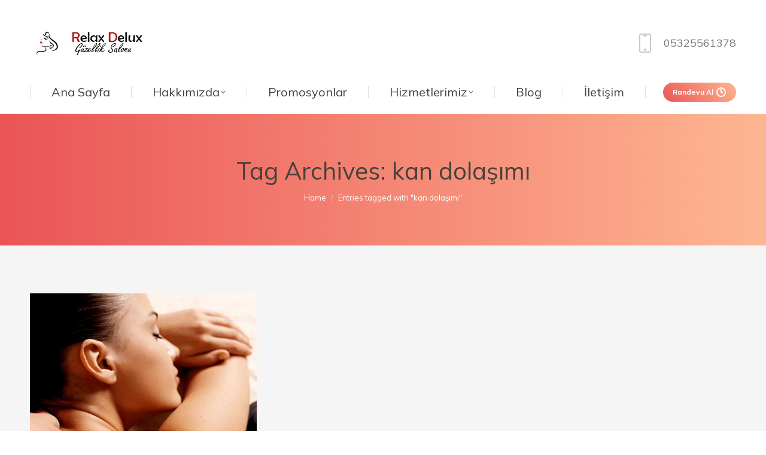

--- FILE ---
content_type: text/html; charset=UTF-8
request_url: https://relaxdeluxguzelliksalonu.com/tag/kan-dolasimi/
body_size: 16814
content:
<!DOCTYPE html>
<!--[if !(IE 6) | !(IE 7) | !(IE 8)  ]><!-->
<html lang="en-US" class="no-js">
<!--<![endif]-->
<head>
	<meta charset="UTF-8" />
				<meta name="viewport" content="width=device-width, initial-scale=1, maximum-scale=1, user-scalable=0"/>
			<meta name="theme-color" content="#ea5455"/>	<link rel="profile" href="https://gmpg.org/xfn/11" />
	<meta name='robots' content='index, follow, max-image-preview:large, max-snippet:-1, max-video-preview:-1' />

	<!-- This site is optimized with the Yoast SEO plugin v26.8 - https://yoast.com/product/yoast-seo-wordpress/ -->
	<title>kan dolaşımı arşivleri | Relax Delux Guzellik Salonu</title>
	<link rel="canonical" href="https://relaxdeluxguzelliksalonu.com/tag/kan-dolasimi/" />
	<meta property="og:locale" content="en_US" />
	<meta property="og:type" content="article" />
	<meta property="og:title" content="kan dolaşımı arşivleri | Relax Delux Guzellik Salonu" />
	<meta property="og:url" content="https://relaxdeluxguzelliksalonu.com/tag/kan-dolasimi/" />
	<meta property="og:site_name" content="Relax Delux Guzellik Salonu" />
	<meta property="og:image" content="https://relaxdeluxguzelliksalonu.com/wp-content/uploads/2023/10/gunluk-makyaj.jpg" />
	<meta property="og:image:width" content="1200" />
	<meta property="og:image:height" content="675" />
	<meta property="og:image:type" content="image/jpeg" />
	<meta name="twitter:card" content="summary_large_image" />
	<script type="application/ld+json" class="yoast-schema-graph">{"@context":"https://schema.org","@graph":[{"@type":"CollectionPage","@id":"https://relaxdeluxguzelliksalonu.com/tag/kan-dolasimi/","url":"https://relaxdeluxguzelliksalonu.com/tag/kan-dolasimi/","name":"kan dolaşımı arşivleri | Relax Delux Guzellik Salonu","isPartOf":{"@id":"https://relaxdeluxguzelliksalonu.com/#website"},"primaryImageOfPage":{"@id":"https://relaxdeluxguzelliksalonu.com/tag/kan-dolasimi/#primaryimage"},"image":{"@id":"https://relaxdeluxguzelliksalonu.com/tag/kan-dolasimi/#primaryimage"},"thumbnailUrl":"https://relaxdeluxguzelliksalonu.com/wp-content/uploads/2023/10/sirt-masaji.png","breadcrumb":{"@id":"https://relaxdeluxguzelliksalonu.com/tag/kan-dolasimi/#breadcrumb"},"inLanguage":"en-US"},{"@type":"ImageObject","inLanguage":"en-US","@id":"https://relaxdeluxguzelliksalonu.com/tag/kan-dolasimi/#primaryimage","url":"https://relaxdeluxguzelliksalonu.com/wp-content/uploads/2023/10/sirt-masaji.png","contentUrl":"https://relaxdeluxguzelliksalonu.com/wp-content/uploads/2023/10/sirt-masaji.png","width":440,"height":440},{"@type":"BreadcrumbList","@id":"https://relaxdeluxguzelliksalonu.com/tag/kan-dolasimi/#breadcrumb","itemListElement":[{"@type":"ListItem","position":1,"name":"Anasayfa","item":"https://relaxdeluxguzelliksalonu.com/"},{"@type":"ListItem","position":2,"name":"kan dolaşımı"}]},{"@type":"WebSite","@id":"https://relaxdeluxguzelliksalonu.com/#website","url":"https://relaxdeluxguzelliksalonu.com/","name":"Relax Delux Güzellik Salonu","description":"Güzellik Seninde Hakkın","publisher":{"@id":"https://relaxdeluxguzelliksalonu.com/#organization"},"potentialAction":[{"@type":"SearchAction","target":{"@type":"EntryPoint","urlTemplate":"https://relaxdeluxguzelliksalonu.com/?s={search_term_string}"},"query-input":{"@type":"PropertyValueSpecification","valueRequired":true,"valueName":"search_term_string"}}],"inLanguage":"en-US"},{"@type":"Organization","@id":"https://relaxdeluxguzelliksalonu.com/#organization","name":"Relax Delux Güzellik Salonu","url":"https://relaxdeluxguzelliksalonu.com/","logo":{"@type":"ImageObject","inLanguage":"en-US","@id":"https://relaxdeluxguzelliksalonu.com/#/schema/logo/image/","url":"https://relaxdeluxguzelliksalonu.com/wp-content/uploads/2023/10/logo-buyuk.jpg","contentUrl":"https://relaxdeluxguzelliksalonu.com/wp-content/uploads/2023/10/logo-buyuk.jpg","width":410,"height":410,"caption":"Relax Delux Güzellik Salonu"},"image":{"@id":"https://relaxdeluxguzelliksalonu.com/#/schema/logo/image/"}}]}</script>
	<!-- / Yoast SEO plugin. -->


<link rel='dns-prefetch' href='//maps.googleapis.com' />
<link rel='dns-prefetch' href='//fonts.googleapis.com' />
<link rel="alternate" type="application/rss+xml" title="Relax Delux Guzellik Salonu &raquo; Feed" href="https://relaxdeluxguzelliksalonu.com/feed/" />
<link rel="alternate" type="application/rss+xml" title="Relax Delux Guzellik Salonu &raquo; Comments Feed" href="https://relaxdeluxguzelliksalonu.com/comments/feed/" />
<link rel="alternate" type="application/rss+xml" title="Relax Delux Guzellik Salonu &raquo; kan dolaşımı Tag Feed" href="https://relaxdeluxguzelliksalonu.com/tag/kan-dolasimi/feed/" />
<style id='wp-img-auto-sizes-contain-inline-css'>
img:is([sizes=auto i],[sizes^="auto," i]){contain-intrinsic-size:3000px 1500px}
/*# sourceURL=wp-img-auto-sizes-contain-inline-css */
</style>

<style id='wp-emoji-styles-inline-css'>

	img.wp-smiley, img.emoji {
		display: inline !important;
		border: none !important;
		box-shadow: none !important;
		height: 1em !important;
		width: 1em !important;
		margin: 0 0.07em !important;
		vertical-align: -0.1em !important;
		background: none !important;
		padding: 0 !important;
	}
/*# sourceURL=wp-emoji-styles-inline-css */
</style>
<link rel='stylesheet' id='wp-block-library-css' href='https://relaxdeluxguzelliksalonu.com/wp-includes/css/dist/block-library/style.min.css?ver=6.9' media='all' />
<style id='global-styles-inline-css'>
:root{--wp--preset--aspect-ratio--square: 1;--wp--preset--aspect-ratio--4-3: 4/3;--wp--preset--aspect-ratio--3-4: 3/4;--wp--preset--aspect-ratio--3-2: 3/2;--wp--preset--aspect-ratio--2-3: 2/3;--wp--preset--aspect-ratio--16-9: 16/9;--wp--preset--aspect-ratio--9-16: 9/16;--wp--preset--color--black: #000000;--wp--preset--color--cyan-bluish-gray: #abb8c3;--wp--preset--color--white: #FFF;--wp--preset--color--pale-pink: #f78da7;--wp--preset--color--vivid-red: #cf2e2e;--wp--preset--color--luminous-vivid-orange: #ff6900;--wp--preset--color--luminous-vivid-amber: #fcb900;--wp--preset--color--light-green-cyan: #7bdcb5;--wp--preset--color--vivid-green-cyan: #00d084;--wp--preset--color--pale-cyan-blue: #8ed1fc;--wp--preset--color--vivid-cyan-blue: #0693e3;--wp--preset--color--vivid-purple: #9b51e0;--wp--preset--color--accent: #ea5455;--wp--preset--color--dark-gray: #111;--wp--preset--color--light-gray: #767676;--wp--preset--gradient--vivid-cyan-blue-to-vivid-purple: linear-gradient(135deg,rgb(6,147,227) 0%,rgb(155,81,224) 100%);--wp--preset--gradient--light-green-cyan-to-vivid-green-cyan: linear-gradient(135deg,rgb(122,220,180) 0%,rgb(0,208,130) 100%);--wp--preset--gradient--luminous-vivid-amber-to-luminous-vivid-orange: linear-gradient(135deg,rgb(252,185,0) 0%,rgb(255,105,0) 100%);--wp--preset--gradient--luminous-vivid-orange-to-vivid-red: linear-gradient(135deg,rgb(255,105,0) 0%,rgb(207,46,46) 100%);--wp--preset--gradient--very-light-gray-to-cyan-bluish-gray: linear-gradient(135deg,rgb(238,238,238) 0%,rgb(169,184,195) 100%);--wp--preset--gradient--cool-to-warm-spectrum: linear-gradient(135deg,rgb(74,234,220) 0%,rgb(151,120,209) 20%,rgb(207,42,186) 40%,rgb(238,44,130) 60%,rgb(251,105,98) 80%,rgb(254,248,76) 100%);--wp--preset--gradient--blush-light-purple: linear-gradient(135deg,rgb(255,206,236) 0%,rgb(152,150,240) 100%);--wp--preset--gradient--blush-bordeaux: linear-gradient(135deg,rgb(254,205,165) 0%,rgb(254,45,45) 50%,rgb(107,0,62) 100%);--wp--preset--gradient--luminous-dusk: linear-gradient(135deg,rgb(255,203,112) 0%,rgb(199,81,192) 50%,rgb(65,88,208) 100%);--wp--preset--gradient--pale-ocean: linear-gradient(135deg,rgb(255,245,203) 0%,rgb(182,227,212) 50%,rgb(51,167,181) 100%);--wp--preset--gradient--electric-grass: linear-gradient(135deg,rgb(202,248,128) 0%,rgb(113,206,126) 100%);--wp--preset--gradient--midnight: linear-gradient(135deg,rgb(2,3,129) 0%,rgb(40,116,252) 100%);--wp--preset--font-size--small: 13px;--wp--preset--font-size--medium: 20px;--wp--preset--font-size--large: 36px;--wp--preset--font-size--x-large: 42px;--wp--preset--spacing--20: 0.44rem;--wp--preset--spacing--30: 0.67rem;--wp--preset--spacing--40: 1rem;--wp--preset--spacing--50: 1.5rem;--wp--preset--spacing--60: 2.25rem;--wp--preset--spacing--70: 3.38rem;--wp--preset--spacing--80: 5.06rem;--wp--preset--shadow--natural: 6px 6px 9px rgba(0, 0, 0, 0.2);--wp--preset--shadow--deep: 12px 12px 50px rgba(0, 0, 0, 0.4);--wp--preset--shadow--sharp: 6px 6px 0px rgba(0, 0, 0, 0.2);--wp--preset--shadow--outlined: 6px 6px 0px -3px rgb(255, 255, 255), 6px 6px rgb(0, 0, 0);--wp--preset--shadow--crisp: 6px 6px 0px rgb(0, 0, 0);}:where(.is-layout-flex){gap: 0.5em;}:where(.is-layout-grid){gap: 0.5em;}body .is-layout-flex{display: flex;}.is-layout-flex{flex-wrap: wrap;align-items: center;}.is-layout-flex > :is(*, div){margin: 0;}body .is-layout-grid{display: grid;}.is-layout-grid > :is(*, div){margin: 0;}:where(.wp-block-columns.is-layout-flex){gap: 2em;}:where(.wp-block-columns.is-layout-grid){gap: 2em;}:where(.wp-block-post-template.is-layout-flex){gap: 1.25em;}:where(.wp-block-post-template.is-layout-grid){gap: 1.25em;}.has-black-color{color: var(--wp--preset--color--black) !important;}.has-cyan-bluish-gray-color{color: var(--wp--preset--color--cyan-bluish-gray) !important;}.has-white-color{color: var(--wp--preset--color--white) !important;}.has-pale-pink-color{color: var(--wp--preset--color--pale-pink) !important;}.has-vivid-red-color{color: var(--wp--preset--color--vivid-red) !important;}.has-luminous-vivid-orange-color{color: var(--wp--preset--color--luminous-vivid-orange) !important;}.has-luminous-vivid-amber-color{color: var(--wp--preset--color--luminous-vivid-amber) !important;}.has-light-green-cyan-color{color: var(--wp--preset--color--light-green-cyan) !important;}.has-vivid-green-cyan-color{color: var(--wp--preset--color--vivid-green-cyan) !important;}.has-pale-cyan-blue-color{color: var(--wp--preset--color--pale-cyan-blue) !important;}.has-vivid-cyan-blue-color{color: var(--wp--preset--color--vivid-cyan-blue) !important;}.has-vivid-purple-color{color: var(--wp--preset--color--vivid-purple) !important;}.has-black-background-color{background-color: var(--wp--preset--color--black) !important;}.has-cyan-bluish-gray-background-color{background-color: var(--wp--preset--color--cyan-bluish-gray) !important;}.has-white-background-color{background-color: var(--wp--preset--color--white) !important;}.has-pale-pink-background-color{background-color: var(--wp--preset--color--pale-pink) !important;}.has-vivid-red-background-color{background-color: var(--wp--preset--color--vivid-red) !important;}.has-luminous-vivid-orange-background-color{background-color: var(--wp--preset--color--luminous-vivid-orange) !important;}.has-luminous-vivid-amber-background-color{background-color: var(--wp--preset--color--luminous-vivid-amber) !important;}.has-light-green-cyan-background-color{background-color: var(--wp--preset--color--light-green-cyan) !important;}.has-vivid-green-cyan-background-color{background-color: var(--wp--preset--color--vivid-green-cyan) !important;}.has-pale-cyan-blue-background-color{background-color: var(--wp--preset--color--pale-cyan-blue) !important;}.has-vivid-cyan-blue-background-color{background-color: var(--wp--preset--color--vivid-cyan-blue) !important;}.has-vivid-purple-background-color{background-color: var(--wp--preset--color--vivid-purple) !important;}.has-black-border-color{border-color: var(--wp--preset--color--black) !important;}.has-cyan-bluish-gray-border-color{border-color: var(--wp--preset--color--cyan-bluish-gray) !important;}.has-white-border-color{border-color: var(--wp--preset--color--white) !important;}.has-pale-pink-border-color{border-color: var(--wp--preset--color--pale-pink) !important;}.has-vivid-red-border-color{border-color: var(--wp--preset--color--vivid-red) !important;}.has-luminous-vivid-orange-border-color{border-color: var(--wp--preset--color--luminous-vivid-orange) !important;}.has-luminous-vivid-amber-border-color{border-color: var(--wp--preset--color--luminous-vivid-amber) !important;}.has-light-green-cyan-border-color{border-color: var(--wp--preset--color--light-green-cyan) !important;}.has-vivid-green-cyan-border-color{border-color: var(--wp--preset--color--vivid-green-cyan) !important;}.has-pale-cyan-blue-border-color{border-color: var(--wp--preset--color--pale-cyan-blue) !important;}.has-vivid-cyan-blue-border-color{border-color: var(--wp--preset--color--vivid-cyan-blue) !important;}.has-vivid-purple-border-color{border-color: var(--wp--preset--color--vivid-purple) !important;}.has-vivid-cyan-blue-to-vivid-purple-gradient-background{background: var(--wp--preset--gradient--vivid-cyan-blue-to-vivid-purple) !important;}.has-light-green-cyan-to-vivid-green-cyan-gradient-background{background: var(--wp--preset--gradient--light-green-cyan-to-vivid-green-cyan) !important;}.has-luminous-vivid-amber-to-luminous-vivid-orange-gradient-background{background: var(--wp--preset--gradient--luminous-vivid-amber-to-luminous-vivid-orange) !important;}.has-luminous-vivid-orange-to-vivid-red-gradient-background{background: var(--wp--preset--gradient--luminous-vivid-orange-to-vivid-red) !important;}.has-very-light-gray-to-cyan-bluish-gray-gradient-background{background: var(--wp--preset--gradient--very-light-gray-to-cyan-bluish-gray) !important;}.has-cool-to-warm-spectrum-gradient-background{background: var(--wp--preset--gradient--cool-to-warm-spectrum) !important;}.has-blush-light-purple-gradient-background{background: var(--wp--preset--gradient--blush-light-purple) !important;}.has-blush-bordeaux-gradient-background{background: var(--wp--preset--gradient--blush-bordeaux) !important;}.has-luminous-dusk-gradient-background{background: var(--wp--preset--gradient--luminous-dusk) !important;}.has-pale-ocean-gradient-background{background: var(--wp--preset--gradient--pale-ocean) !important;}.has-electric-grass-gradient-background{background: var(--wp--preset--gradient--electric-grass) !important;}.has-midnight-gradient-background{background: var(--wp--preset--gradient--midnight) !important;}.has-small-font-size{font-size: var(--wp--preset--font-size--small) !important;}.has-medium-font-size{font-size: var(--wp--preset--font-size--medium) !important;}.has-large-font-size{font-size: var(--wp--preset--font-size--large) !important;}.has-x-large-font-size{font-size: var(--wp--preset--font-size--x-large) !important;}
/*# sourceURL=global-styles-inline-css */
</style>

<style id='classic-theme-styles-inline-css'>
/*! This file is auto-generated */
.wp-block-button__link{color:#fff;background-color:#32373c;border-radius:9999px;box-shadow:none;text-decoration:none;padding:calc(.667em + 2px) calc(1.333em + 2px);font-size:1.125em}.wp-block-file__button{background:#32373c;color:#fff;text-decoration:none}
/*# sourceURL=/wp-includes/css/classic-themes.min.css */
</style>
<link rel='stylesheet' id='the7-font-css' href='https://relaxdeluxguzelliksalonu.com/wp-content/themes/dt-the7/fonts/icomoon-the7-font/icomoon-the7-font.min.css?ver=14.2.0' media='all' />
<link rel='stylesheet' id='the7-awesome-fonts-css' href='https://relaxdeluxguzelliksalonu.com/wp-content/themes/dt-the7/fonts/FontAwesome/css/all.min.css?ver=14.2.0' media='all' />
<link rel='stylesheet' id='dt-web-fonts-css' href='https://fonts.googleapis.com/css?family=Mulish:400,600,700%7CRoboto:400,600,700%7COpen+Sans:400,600,700' media='all' />
<link rel='stylesheet' id='dt-main-css' href='https://relaxdeluxguzelliksalonu.com/wp-content/themes/dt-the7/css/main.min.css?ver=14.2.0' media='all' />
<style id='dt-main-inline-css'>
body #load {
  display: block;
  height: 100%;
  overflow: hidden;
  position: fixed;
  width: 100%;
  z-index: 9901;
  opacity: 1;
  visibility: visible;
  transition: all .35s ease-out;
}
.load-wrap {
  width: 100%;
  height: 100%;
  background-position: center center;
  background-repeat: no-repeat;
  text-align: center;
  display: -ms-flexbox;
  display: -ms-flex;
  display: flex;
  -ms-align-items: center;
  -ms-flex-align: center;
  align-items: center;
  -ms-flex-flow: column wrap;
  flex-flow: column wrap;
  -ms-flex-pack: center;
  -ms-justify-content: center;
  justify-content: center;
}
.load-wrap > svg {
  position: absolute;
  top: 50%;
  left: 50%;
  transform: translate(-50%,-50%);
}
#load {
  background: var(--the7-elementor-beautiful-loading-bg,transparent linear-gradient(180deg, #ea5455 0%, #feb692 100%));
  --the7-beautiful-spinner-color2: var(--the7-beautiful-spinner-color,#ffffff);
}

/*# sourceURL=dt-main-inline-css */
</style>
<link rel='stylesheet' id='the7-custom-scrollbar-css' href='https://relaxdeluxguzelliksalonu.com/wp-content/themes/dt-the7/lib/custom-scrollbar/custom-scrollbar.min.css?ver=14.2.0' media='all' />
<link rel='stylesheet' id='the7-wpbakery-css' href='https://relaxdeluxguzelliksalonu.com/wp-content/themes/dt-the7/css/wpbakery.min.css?ver=14.2.0' media='all' />
<link rel='stylesheet' id='the7-core-css' href='https://relaxdeluxguzelliksalonu.com/wp-content/plugins/dt-the7-core/assets/css/post-type.min.css?ver=2.7.12' media='all' />
<link rel='stylesheet' id='the7-css-vars-css' href='https://relaxdeluxguzelliksalonu.com/wp-content/uploads/the7-css/css-vars.css?ver=154dbab3f64b' media='all' />
<link rel='stylesheet' id='dt-custom-css' href='https://relaxdeluxguzelliksalonu.com/wp-content/uploads/the7-css/custom.css?ver=154dbab3f64b' media='all' />
<link rel='stylesheet' id='dt-media-css' href='https://relaxdeluxguzelliksalonu.com/wp-content/uploads/the7-css/media.css?ver=154dbab3f64b' media='all' />
<link rel='stylesheet' id='the7-mega-menu-css' href='https://relaxdeluxguzelliksalonu.com/wp-content/uploads/the7-css/mega-menu.css?ver=154dbab3f64b' media='all' />
<link rel='stylesheet' id='the7-elements-albums-portfolio-css' href='https://relaxdeluxguzelliksalonu.com/wp-content/uploads/the7-css/the7-elements-albums-portfolio.css?ver=154dbab3f64b' media='all' />
<link rel='stylesheet' id='the7-elements-css' href='https://relaxdeluxguzelliksalonu.com/wp-content/uploads/the7-css/post-type-dynamic.css?ver=154dbab3f64b' media='all' />
<link rel='stylesheet' id='style-css' href='https://relaxdeluxguzelliksalonu.com/wp-content/themes/dt-the7/style.css?ver=14.2.0' media='all' />
<link rel='stylesheet' id='ultimate-vc-addons-style-min-css' href='https://relaxdeluxguzelliksalonu.com/wp-content/plugins/Ultimate_VC_Addons/assets/min-css/ultimate.min.css?ver=3.21.2' media='all' />
<link rel='stylesheet' id='ultimate-vc-addons-icons-css' href='https://relaxdeluxguzelliksalonu.com/wp-content/plugins/Ultimate_VC_Addons/assets/css/icons.css?ver=3.21.2' media='all' />
<link rel='stylesheet' id='ultimate-vc-addons-vidcons-css' href='https://relaxdeluxguzelliksalonu.com/wp-content/plugins/Ultimate_VC_Addons/assets/fonts/vidcons.css?ver=3.21.2' media='all' />
<link rel='stylesheet' id='ultimate-vc-addons-selected-google-fonts-style-css' href='https://fonts.googleapis.com/css?family=Source+Sans+Pro:normal,600,700|Playfair+Display:normal,700&#038;subset=latin,vietnamese,latin-ext,cyrillic' media='all' />
<link rel='stylesheet' id='call-now-button-modern-style-css' href='https://relaxdeluxguzelliksalonu.com/wp-content/plugins/call-now-button/resources/style/modern.css?ver=1.5.5' media='all' />
<script src="https://relaxdeluxguzelliksalonu.com/wp-includes/js/jquery/jquery.min.js?ver=3.7.1" id="jquery-core-js"></script>
<script src="https://relaxdeluxguzelliksalonu.com/wp-includes/js/jquery/jquery-migrate.min.js?ver=3.4.1" id="jquery-migrate-js"></script>
<script id="dt-above-fold-js-extra">
var dtLocal = {"themeUrl":"https://relaxdeluxguzelliksalonu.com/wp-content/themes/dt-the7","passText":"To view this protected post, enter the password below:","moreButtonText":{"loading":"Loading...","loadMore":"Load more"},"postID":"2136","ajaxurl":"https://relaxdeluxguzelliksalonu.com/wp-admin/admin-ajax.php","REST":{"baseUrl":"https://relaxdeluxguzelliksalonu.com/wp-json/the7/v1","endpoints":{"sendMail":"/send-mail"}},"contactMessages":{"required":"One or more fields have an error. Please check and try again.","terms":"Please accept the privacy policy.","fillTheCaptchaError":"Please, fill the captcha."},"captchaSiteKey":"","ajaxNonce":"c89444f23e","pageData":{"type":"archive","template":"archive","layout":"masonry"},"themeSettings":{"smoothScroll":"off","lazyLoading":false,"desktopHeader":{"height":190},"ToggleCaptionEnabled":"disabled","ToggleCaption":"Navigation","floatingHeader":{"showAfter":290,"showMenu":true,"height":70,"logo":{"showLogo":false,"html":"","url":"https://relaxdeluxguzelliksalonu.com/"}},"topLine":{"floatingTopLine":{"logo":{"showLogo":false,"html":""}}},"mobileHeader":{"firstSwitchPoint":992,"secondSwitchPoint":778,"firstSwitchPointHeight":70,"secondSwitchPointHeight":70,"mobileToggleCaptionEnabled":"disabled","mobileToggleCaption":"Menu"},"stickyMobileHeaderFirstSwitch":{"logo":{"html":"\u003Cimg class=\" preload-me\" src=\"https://relaxdeluxguzelliksalonu.com/wp-content/uploads/2023/10/logo-kucuk-png.png\" srcset=\"https://relaxdeluxguzelliksalonu.com/wp-content/uploads/2023/10/logo-kucuk-png.png 204w, https://relaxdeluxguzelliksalonu.com/wp-content/uploads/2023/10/logo-byuk-png.png 408w\" width=\"204\" height=\"40\"   sizes=\"204px\" alt=\"Relax Delux Guzellik Salonu\" /\u003E"}},"stickyMobileHeaderSecondSwitch":{"logo":{"html":"\u003Cimg class=\" preload-me\" src=\"https://relaxdeluxguzelliksalonu.com/wp-content/uploads/2023/10/logo-kucuk-png.png\" srcset=\"https://relaxdeluxguzelliksalonu.com/wp-content/uploads/2023/10/logo-kucuk-png.png 204w, https://relaxdeluxguzelliksalonu.com/wp-content/uploads/2023/10/logo-byuk-png.png 408w\" width=\"204\" height=\"40\"   sizes=\"204px\" alt=\"Relax Delux Guzellik Salonu\" /\u003E"}},"sidebar":{"switchPoint":992},"boxedWidth":"1280px"},"VCMobileScreenWidth":"778"};
var dtShare = {"shareButtonText":{"facebook":"Share on Facebook","twitter":"Share on X","pinterest":"Pin it","linkedin":"Share on Linkedin","whatsapp":"Share on Whatsapp"},"overlayOpacity":"85"};
//# sourceURL=dt-above-fold-js-extra
</script>
<script src="https://relaxdeluxguzelliksalonu.com/wp-content/themes/dt-the7/js/above-the-fold.min.js?ver=14.2.0" id="dt-above-fold-js"></script>
<script src="https://relaxdeluxguzelliksalonu.com/wp-content/plugins/Ultimate_VC_Addons/assets/min-js/modernizr-custom.min.js?ver=3.21.2" id="ultimate-vc-addons-modernizr-js"></script>
<script src="https://relaxdeluxguzelliksalonu.com/wp-content/plugins/Ultimate_VC_Addons/assets/min-js/jquery-ui.min.js?ver=3.21.2" id="jquery_ui-js"></script>
<script src="https://maps.googleapis.com/maps/api/js" id="ultimate-vc-addons-googleapis-js"></script>
<script src="https://relaxdeluxguzelliksalonu.com/wp-includes/js/jquery/ui/core.min.js?ver=1.13.3" id="jquery-ui-core-js"></script>
<script src="https://relaxdeluxguzelliksalonu.com/wp-includes/js/jquery/ui/mouse.min.js?ver=1.13.3" id="jquery-ui-mouse-js"></script>
<script src="https://relaxdeluxguzelliksalonu.com/wp-includes/js/jquery/ui/slider.min.js?ver=1.13.3" id="jquery-ui-slider-js"></script>
<script src="https://relaxdeluxguzelliksalonu.com/wp-content/plugins/Ultimate_VC_Addons/assets/min-js/jquery-ui-labeledslider.min.js?ver=3.21.2" id="ultimate-vc-addons_range_tick-js"></script>
<script src="https://relaxdeluxguzelliksalonu.com/wp-content/plugins/Ultimate_VC_Addons/assets/min-js/ultimate.min.js?ver=3.21.2" id="ultimate-vc-addons-script-js"></script>
<script src="https://relaxdeluxguzelliksalonu.com/wp-content/plugins/Ultimate_VC_Addons/assets/min-js/modal-all.min.js?ver=3.21.2" id="ultimate-vc-addons-modal-all-js"></script>
<script src="https://relaxdeluxguzelliksalonu.com/wp-content/plugins/Ultimate_VC_Addons/assets/min-js/jparallax.min.js?ver=3.21.2" id="ultimate-vc-addons-jquery.shake-js"></script>
<script src="https://relaxdeluxguzelliksalonu.com/wp-content/plugins/Ultimate_VC_Addons/assets/min-js/vhparallax.min.js?ver=3.21.2" id="ultimate-vc-addons-jquery.vhparallax-js"></script>
<script src="https://relaxdeluxguzelliksalonu.com/wp-content/plugins/Ultimate_VC_Addons/assets/min-js/ultimate_bg.min.js?ver=3.21.2" id="ultimate-vc-addons-row-bg-js"></script>
<script src="https://relaxdeluxguzelliksalonu.com/wp-content/plugins/Ultimate_VC_Addons/assets/min-js/mb-YTPlayer.min.js?ver=3.21.2" id="ultimate-vc-addons-jquery.ytplayer-js"></script>
<script></script><link rel="https://api.w.org/" href="https://relaxdeluxguzelliksalonu.com/wp-json/" /><link rel="alternate" title="JSON" type="application/json" href="https://relaxdeluxguzelliksalonu.com/wp-json/wp/v2/tags/31" /><link rel="EditURI" type="application/rsd+xml" title="RSD" href="https://relaxdeluxguzelliksalonu.com/xmlrpc.php?rsd" />
<meta name="generator" content="WordPress 6.9" />
<style>.recentcomments a{display:inline !important;padding:0 !important;margin:0 !important;}</style><meta name="generator" content="Powered by WPBakery Page Builder - drag and drop page builder for WordPress."/>
<meta name="generator" content="Powered by Slider Revolution 6.7.38 - responsive, Mobile-Friendly Slider Plugin for WordPress with comfortable drag and drop interface." />
<script type="text/javascript" id="the7-loader-script">
document.addEventListener("DOMContentLoaded", function(event) {
	var load = document.getElementById("load");
	if(!load.classList.contains('loader-removed')){
		var removeLoading = setTimeout(function() {
			load.className += " loader-removed";
		}, 300);
	}
});
</script>
		<link rel="icon" href="https://relaxdeluxguzelliksalonu.com/wp-content/uploads/2023/10/16.jpg" type="image/jpeg" sizes="16x16"/><link rel="icon" href="https://relaxdeluxguzelliksalonu.com/wp-content/uploads/2023/10/32.jpg" type="image/jpeg" sizes="32x32"/><script>function setREVStartSize(e){
			//window.requestAnimationFrame(function() {
				window.RSIW = window.RSIW===undefined ? window.innerWidth : window.RSIW;
				window.RSIH = window.RSIH===undefined ? window.innerHeight : window.RSIH;
				try {
					var pw = document.getElementById(e.c).parentNode.offsetWidth,
						newh;
					pw = pw===0 || isNaN(pw) || (e.l=="fullwidth" || e.layout=="fullwidth") ? window.RSIW : pw;
					e.tabw = e.tabw===undefined ? 0 : parseInt(e.tabw);
					e.thumbw = e.thumbw===undefined ? 0 : parseInt(e.thumbw);
					e.tabh = e.tabh===undefined ? 0 : parseInt(e.tabh);
					e.thumbh = e.thumbh===undefined ? 0 : parseInt(e.thumbh);
					e.tabhide = e.tabhide===undefined ? 0 : parseInt(e.tabhide);
					e.thumbhide = e.thumbhide===undefined ? 0 : parseInt(e.thumbhide);
					e.mh = e.mh===undefined || e.mh=="" || e.mh==="auto" ? 0 : parseInt(e.mh,0);
					if(e.layout==="fullscreen" || e.l==="fullscreen")
						newh = Math.max(e.mh,window.RSIH);
					else{
						e.gw = Array.isArray(e.gw) ? e.gw : [e.gw];
						for (var i in e.rl) if (e.gw[i]===undefined || e.gw[i]===0) e.gw[i] = e.gw[i-1];
						e.gh = e.el===undefined || e.el==="" || (Array.isArray(e.el) && e.el.length==0)? e.gh : e.el;
						e.gh = Array.isArray(e.gh) ? e.gh : [e.gh];
						for (var i in e.rl) if (e.gh[i]===undefined || e.gh[i]===0) e.gh[i] = e.gh[i-1];
											
						var nl = new Array(e.rl.length),
							ix = 0,
							sl;
						e.tabw = e.tabhide>=pw ? 0 : e.tabw;
						e.thumbw = e.thumbhide>=pw ? 0 : e.thumbw;
						e.tabh = e.tabhide>=pw ? 0 : e.tabh;
						e.thumbh = e.thumbhide>=pw ? 0 : e.thumbh;
						for (var i in e.rl) nl[i] = e.rl[i]<window.RSIW ? 0 : e.rl[i];
						sl = nl[0];
						for (var i in nl) if (sl>nl[i] && nl[i]>0) { sl = nl[i]; ix=i;}
						var m = pw>(e.gw[ix]+e.tabw+e.thumbw) ? 1 : (pw-(e.tabw+e.thumbw)) / (e.gw[ix]);
						newh =  (e.gh[ix] * m) + (e.tabh + e.thumbh);
					}
					var el = document.getElementById(e.c);
					if (el!==null && el) el.style.height = newh+"px";
					el = document.getElementById(e.c+"_wrapper");
					if (el!==null && el) {
						el.style.height = newh+"px";
						el.style.display = "block";
					}
				} catch(e){
					console.log("Failure at Presize of Slider:" + e)
				}
			//});
		  };</script>
<noscript><style> .wpb_animate_when_almost_visible { opacity: 1; }</style></noscript><style id='the7-custom-inline-css' type='text/css'>
/*Phone number color in contacts on mobile devices*/
.dt-phone *,
.dt-phone:hover *{
color: inherit;
}
</style>
<link rel='stylesheet' id='rs-plugin-settings-css' href='//relaxdeluxguzelliksalonu.com/wp-content/plugins/revslider/sr6/assets/css/rs6.css?ver=6.7.38' media='all' />
<style id='rs-plugin-settings-inline-css'>
#rs-demo-id {}
/*# sourceURL=rs-plugin-settings-inline-css */
</style>
</head>
<body id="the7-body" class="archive tag tag-kan-dolasimi tag-31 wp-embed-responsive wp-theme-dt-the7 the7-core-ver-2.7.12 layout-masonry description-under-image dt-responsive-on right-mobile-menu-close-icon ouside-menu-close-icon mobile-hamburger-close-bg-enable mobile-hamburger-close-bg-hover-enable  fade-small-mobile-menu-close-icon fade-small-menu-close-icon accent-gradient srcset-enabled btn-flat custom-btn-color custom-btn-hover-color phantom-slide phantom-shadow-decoration phantom-logo-off sticky-mobile-header top-header first-switch-logo-left first-switch-menu-right second-switch-logo-left second-switch-menu-right right-mobile-menu layzr-loading-on inline-message-style the7-ver-14.2.0 dt-fa-compatibility wpb-js-composer js-comp-ver-8.7.2 vc_responsive">
<!-- The7 14.2.0 -->
<div id="load" class="spinner-loader">
	<div class="load-wrap"><style type="text/css">
    [class*="the7-spinner-animate-"]{
        animation: spinner-animation 1s cubic-bezier(1,1,1,1) infinite;
        x:46.5px;
        y:40px;
        width:7px;
        height:20px;
        fill:var(--the7-beautiful-spinner-color2);
        opacity: 0.2;
    }
    .the7-spinner-animate-2{
        animation-delay: 0.083s;
    }
    .the7-spinner-animate-3{
        animation-delay: 0.166s;
    }
    .the7-spinner-animate-4{
         animation-delay: 0.25s;
    }
    .the7-spinner-animate-5{
         animation-delay: 0.33s;
    }
    .the7-spinner-animate-6{
         animation-delay: 0.416s;
    }
    .the7-spinner-animate-7{
         animation-delay: 0.5s;
    }
    .the7-spinner-animate-8{
         animation-delay: 0.58s;
    }
    .the7-spinner-animate-9{
         animation-delay: 0.666s;
    }
    .the7-spinner-animate-10{
         animation-delay: 0.75s;
    }
    .the7-spinner-animate-11{
        animation-delay: 0.83s;
    }
    .the7-spinner-animate-12{
        animation-delay: 0.916s;
    }
    @keyframes spinner-animation{
        from {
            opacity: 1;
        }
        to{
            opacity: 0;
        }
    }
</style>
<svg width="75px" height="75px" xmlns="http://www.w3.org/2000/svg" viewBox="0 0 100 100" preserveAspectRatio="xMidYMid">
	<rect class="the7-spinner-animate-1" rx="5" ry="5" transform="rotate(0 50 50) translate(0 -30)"></rect>
	<rect class="the7-spinner-animate-2" rx="5" ry="5" transform="rotate(30 50 50) translate(0 -30)"></rect>
	<rect class="the7-spinner-animate-3" rx="5" ry="5" transform="rotate(60 50 50) translate(0 -30)"></rect>
	<rect class="the7-spinner-animate-4" rx="5" ry="5" transform="rotate(90 50 50) translate(0 -30)"></rect>
	<rect class="the7-spinner-animate-5" rx="5" ry="5" transform="rotate(120 50 50) translate(0 -30)"></rect>
	<rect class="the7-spinner-animate-6" rx="5" ry="5" transform="rotate(150 50 50) translate(0 -30)"></rect>
	<rect class="the7-spinner-animate-7" rx="5" ry="5" transform="rotate(180 50 50) translate(0 -30)"></rect>
	<rect class="the7-spinner-animate-8" rx="5" ry="5" transform="rotate(210 50 50) translate(0 -30)"></rect>
	<rect class="the7-spinner-animate-9" rx="5" ry="5" transform="rotate(240 50 50) translate(0 -30)"></rect>
	<rect class="the7-spinner-animate-10" rx="5" ry="5" transform="rotate(270 50 50) translate(0 -30)"></rect>
	<rect class="the7-spinner-animate-11" rx="5" ry="5" transform="rotate(300 50 50) translate(0 -30)"></rect>
	<rect class="the7-spinner-animate-12" rx="5" ry="5" transform="rotate(330 50 50) translate(0 -30)"></rect>
</svg></div>
</div>
<div id="page" >
	<a class="skip-link screen-reader-text" href="#content">Skip to content</a>

<div class="masthead classic-header justify widgets full-height dividers surround shadow-mobile-header-decoration x-move-mobile-icon dt-parent-menu-clickable show-sub-menu-on-hover show-device-logo show-mobile-logo" >

	<div class="top-bar full-width-line top-bar-empty top-bar-line-hide">
	<div class="top-bar-bg" ></div>
	<div class="mini-widgets left-widgets"></div><div class="mini-widgets right-widgets"></div></div>

	<header class="header-bar" role="banner">

		<div class="branding">
	<div id="site-title" class="assistive-text">Relax Delux Guzellik Salonu</div>
	<div id="site-description" class="assistive-text">Güzellik Seninde Hakkın</div>
	<a class="" href="https://relaxdeluxguzelliksalonu.com/"><img class=" preload-me" src="https://relaxdeluxguzelliksalonu.com/wp-content/uploads/2023/10/logo-kucuk-png.png" srcset="https://relaxdeluxguzelliksalonu.com/wp-content/uploads/2023/10/logo-kucuk-png.png 204w, https://relaxdeluxguzelliksalonu.com/wp-content/uploads/2023/10/logo-byuk-png.png 408w" width="204" height="40"   sizes="204px" alt="Relax Delux Guzellik Salonu" /><img class="mobile-logo preload-me" src="https://relaxdeluxguzelliksalonu.com/wp-content/uploads/2023/10/logo-kucuk-png.png" srcset="https://relaxdeluxguzelliksalonu.com/wp-content/uploads/2023/10/logo-kucuk-png.png 204w, https://relaxdeluxguzelliksalonu.com/wp-content/uploads/2023/10/logo-byuk-png.png 408w" width="204" height="40"   sizes="204px" alt="Relax Delux Guzellik Salonu" /></a><div class="mini-widgets"></div><div class="mini-widgets"><a href="tel:05325561378" class="mini-contacts phone show-on-desktop in-top-bar-left in-top-bar"><i class="fa-fw icomoon-the7-font-the7-phone-03"></i>05325561378</a></div></div>

		<nav class="navigation">

			<ul id="primary-menu" class="main-nav underline-decoration downwards-line gradient-hover level-arrows-on"><li class="menu-item menu-item-type-post_type menu-item-object-page menu-item-home menu-item-1842 first depth-0"><a href='https://relaxdeluxguzelliksalonu.com/' data-level='1'><span class="menu-item-text"><span class="menu-text">Ana Sayfa</span></span></a></li> <li class="menu-item menu-item-type-custom menu-item-object-custom menu-item-has-children menu-item-2208 has-children depth-0"><a href='#' data-level='1' aria-haspopup='true' aria-expanded='false'><span class="menu-item-text"><span class="menu-text">Hakkımızda</span></span></a><ul class="sub-nav gradient-hover level-arrows-on" role="group"><li class="menu-item menu-item-type-post_type menu-item-object-page menu-item-1845 first depth-1"><a href='https://relaxdeluxguzelliksalonu.com/hakkimizda/' data-level='2'><span class="menu-item-text"><span class="menu-text">Hakkımızda</span></span></a></li> <li class="menu-item menu-item-type-post_type menu-item-object-page menu-item-2207 depth-1"><a href='https://relaxdeluxguzelliksalonu.com/hakkimizda/musteri-yorumlari/' data-level='2'><span class="menu-item-text"><span class="menu-text">Müşteri Yorumları</span></span></a></li> <li class="menu-item menu-item-type-post_type menu-item-object-page menu-item-2206 depth-1"><a href='https://relaxdeluxguzelliksalonu.com/hakkimizda/portfolio/' data-level='2'><span class="menu-item-text"><span class="menu-text">Portfolio</span></span></a></li> </ul></li> <li class="menu-item menu-item-type-post_type menu-item-object-page menu-item-2076 depth-0"><a href='https://relaxdeluxguzelliksalonu.com/promosyonlar/' data-level='1'><span class="menu-item-text"><span class="menu-text">Promosyonlar</span></span></a></li> <li class="menu-item menu-item-type-post_type menu-item-object-page menu-item-has-children menu-item-1840 has-children depth-0 dt-mega-menu mega-full-width mega-column-3"><a href='https://relaxdeluxguzelliksalonu.com/hizmetlerimiz/' data-level='1' aria-haspopup='true' aria-expanded='false'><span class="menu-item-text"><span class="menu-text">Hizmetlerimiz</span></span></a><div class="dt-mega-menu-wrap"><ul class="sub-nav gradient-hover level-arrows-on" role="group"><li class="menu-item menu-item-type-post_type menu-item-object-page menu-item-1844 first depth-1 no-link dt-mega-parent wf-1-3"><a href='https://relaxdeluxguzelliksalonu.com/hizmetlerimiz/cilt-bakimi/' class=' mega-menu-img mega-menu-img-left' data-level='2'><img class="preload-me lazy-load aspect" src="data:image/svg+xml,%3Csvg%20xmlns%3D&#39;http%3A%2F%2Fwww.w3.org%2F2000%2Fsvg&#39;%20viewBox%3D&#39;0%200%2080%2080&#39;%2F%3E" data-src="https://relaxdeluxguzelliksalonu.com/wp-content/uploads/2023/10/cilt-bakimi-2-80x80.jpg" data-srcset="https://relaxdeluxguzelliksalonu.com/wp-content/uploads/2023/10/cilt-bakimi-2-80x80.jpg 80w, https://relaxdeluxguzelliksalonu.com/wp-content/uploads/2023/10/cilt-bakimi-2-160x160.jpg 160w" loading="eager" sizes="(max-width: 80px) 100vw, 80px" alt="Menu icon" width="80" height="80"  style="--ratio: 80 / 80;border-radius: 0px;margin: 0px 15px 0px 0px;" /><span class="menu-item-text"><span class="menu-text">Cilt Bakımı</span></span></a></li> <li class="menu-item menu-item-type-custom menu-item-object-custom menu-item-1831 depth-1 no-link dt-mega-parent wf-1-3"><a href='https://relaxdeluxguzelliksalonu.com/hizmetlerimiz/hollywood-bakimi/' class=' mega-menu-img mega-menu-img-left' data-level='2'><img class="preload-me lazy-load aspect" src="data:image/svg+xml,%3Csvg%20xmlns%3D&#39;http%3A%2F%2Fwww.w3.org%2F2000%2Fsvg&#39;%20viewBox%3D&#39;0%200%2080%2080&#39;%2F%3E" data-src="https://relaxdeluxguzelliksalonu.com/wp-content/uploads/2023/10/hollywood-bakimi-1-80x80.jpg" data-srcset="https://relaxdeluxguzelliksalonu.com/wp-content/uploads/2023/10/hollywood-bakimi-1-80x80.jpg 80w, https://relaxdeluxguzelliksalonu.com/wp-content/uploads/2023/10/hollywood-bakimi-1-160x160.jpg 160w" loading="eager" sizes="(max-width: 80px) 100vw, 80px" alt="Menu icon" width="80" height="80"  style="--ratio: 80 / 80;border-radius: 0px;margin: 0px 15px 0px 0px;" /><span class="menu-item-text"><span class="menu-text">Hollywood Bakımı</span></span></a></li> <li class="menu-item menu-item-type-custom menu-item-object-custom menu-item-1832 depth-1 no-link dt-mega-parent wf-1-3"><a href='https://relaxdeluxguzelliksalonu.com/hizmetlerimiz/lazer-epilasyon/' class=' mega-menu-img mega-menu-img-left' data-level='2'><img class="preload-me lazy-load aspect" src="data:image/svg+xml,%3Csvg%20xmlns%3D&#39;http%3A%2F%2Fwww.w3.org%2F2000%2Fsvg&#39;%20viewBox%3D&#39;0%200%2080%2080&#39;%2F%3E" data-src="https://relaxdeluxguzelliksalonu.com/wp-content/uploads/2023/10/lazer-epilasyon-3-80x80.jpg" data-srcset="https://relaxdeluxguzelliksalonu.com/wp-content/uploads/2023/10/lazer-epilasyon-3-80x80.jpg 80w, https://relaxdeluxguzelliksalonu.com/wp-content/uploads/2023/10/lazer-epilasyon-3-160x160.jpg 160w" loading="eager" sizes="(max-width: 80px) 100vw, 80px" alt="Menu icon" width="80" height="80"  style="--ratio: 80 / 80;border-radius: 0px;margin: 0px 15px 0px 0px;" /><span class="menu-item-text"><span class="menu-text">Lazer Epilasyon</span></span></a></li> <li class="menu-item menu-item-type-custom menu-item-object-custom menu-item-1833 depth-1 no-link dt-mega-parent wf-1-3"><a href='https://relaxdeluxguzelliksalonu.com/hizmetlerimiz/bolgesel-incelme/' class=' mega-menu-img mega-menu-img-left' data-level='2'><img class="preload-me lazy-load aspect" src="data:image/svg+xml,%3Csvg%20xmlns%3D&#39;http%3A%2F%2Fwww.w3.org%2F2000%2Fsvg&#39;%20viewBox%3D&#39;0%200%2080%2080&#39;%2F%3E" data-src="https://relaxdeluxguzelliksalonu.com/wp-content/uploads/2023/10/bolgesel-incelme-1-80x80.png" data-srcset="https://relaxdeluxguzelliksalonu.com/wp-content/uploads/2023/10/bolgesel-incelme-1-80x80.png 80w, https://relaxdeluxguzelliksalonu.com/wp-content/uploads/2023/10/bolgesel-incelme-1-160x160.png 160w" loading="eager" sizes="(max-width: 80px) 100vw, 80px" alt="Menu icon" width="80" height="80"  style="--ratio: 80 / 80;border-radius: 0px;margin: 0px 15px 0px 0px;" /><span class="menu-item-text"><span class="menu-text">Bölgesel İncelme</span></span></a></li> <li class="menu-item menu-item-type-custom menu-item-object-custom menu-item-1834 depth-1 no-link dt-mega-parent wf-1-3"><a href='https://relaxdeluxguzelliksalonu.com/hizmetlerimiz/masaj/' class=' mega-menu-img mega-menu-img-left' data-level='2'><img class="preload-me lazy-load aspect" src="data:image/svg+xml,%3Csvg%20xmlns%3D&#39;http%3A%2F%2Fwww.w3.org%2F2000%2Fsvg&#39;%20viewBox%3D&#39;0%200%2080%2080&#39;%2F%3E" data-src="https://relaxdeluxguzelliksalonu.com/wp-content/uploads/2023/10/boyun-masaji-80x80.jpg" data-srcset="https://relaxdeluxguzelliksalonu.com/wp-content/uploads/2023/10/boyun-masaji-80x80.jpg 80w, https://relaxdeluxguzelliksalonu.com/wp-content/uploads/2023/10/boyun-masaji-160x160.jpg 160w" loading="eager" sizes="(max-width: 80px) 100vw, 80px" alt="Menu icon" width="80" height="80"  style="--ratio: 80 / 80;border-radius: 0px;margin: 0px 15px 0px 0px;" /><span class="menu-item-text"><span class="menu-text">El yüz boyun ayak masajı</span></span></a></li> </ul></div></li> <li class="menu-item menu-item-type-post_type menu-item-object-page current_page_parent menu-item-2106 depth-0"><a href='https://relaxdeluxguzelliksalonu.com/blog/' data-level='1'><span class="menu-item-text"><span class="menu-text">Blog</span></span></a></li> <li class="menu-item menu-item-type-post_type menu-item-object-page menu-item-1837 last depth-0"><a href='https://relaxdeluxguzelliksalonu.com/iletisim/' data-level='1'><span class="menu-item-text"><span class="menu-text">İletişim</span></span></a></li> </ul>
			<div class="mini-widgets"><a href="https://relaxdeluxguzelliksalonu.com/iletisim/" class="microwidget-btn mini-button header-elements-button-1 show-on-desktop near-logo-first-switch in-menu-second-switch microwidget-btn-bg-on microwidget-btn-hover-bg-on border-off hover-border-off btn-icon-align-right" ><span>Randevu Al</span><i class="icomoon-the7-font-the7-clock-01"></i></a></div>
		</nav>

	</header>

</div>
<div role="navigation" aria-label="Main Menu" class="dt-mobile-header ">
	<div class="dt-close-mobile-menu-icon" aria-label="Close" role="button" tabindex="0"><div class="close-line-wrap"><span class="close-line"></span><span class="close-line"></span><span class="close-line"></span></div></div>	<ul id="mobile-menu" class="mobile-main-nav">
		<li class="menu-item menu-item-type-post_type menu-item-object-page menu-item-home menu-item-1842 first depth-0"><a href='https://relaxdeluxguzelliksalonu.com/' data-level='1'><span class="menu-item-text"><span class="menu-text">Ana Sayfa</span></span></a></li> <li class="menu-item menu-item-type-custom menu-item-object-custom menu-item-has-children menu-item-2208 has-children depth-0"><a href='#' data-level='1' aria-haspopup='true' aria-expanded='false'><span class="menu-item-text"><span class="menu-text">Hakkımızda</span></span></a><ul class="sub-nav gradient-hover level-arrows-on" role="group"><li class="menu-item menu-item-type-post_type menu-item-object-page menu-item-1845 first depth-1"><a href='https://relaxdeluxguzelliksalonu.com/hakkimizda/' data-level='2'><span class="menu-item-text"><span class="menu-text">Hakkımızda</span></span></a></li> <li class="menu-item menu-item-type-post_type menu-item-object-page menu-item-2207 depth-1"><a href='https://relaxdeluxguzelliksalonu.com/hakkimizda/musteri-yorumlari/' data-level='2'><span class="menu-item-text"><span class="menu-text">Müşteri Yorumları</span></span></a></li> <li class="menu-item menu-item-type-post_type menu-item-object-page menu-item-2206 depth-1"><a href='https://relaxdeluxguzelliksalonu.com/hakkimizda/portfolio/' data-level='2'><span class="menu-item-text"><span class="menu-text">Portfolio</span></span></a></li> </ul></li> <li class="menu-item menu-item-type-post_type menu-item-object-page menu-item-2076 depth-0"><a href='https://relaxdeluxguzelliksalonu.com/promosyonlar/' data-level='1'><span class="menu-item-text"><span class="menu-text">Promosyonlar</span></span></a></li> <li class="menu-item menu-item-type-post_type menu-item-object-page menu-item-has-children menu-item-1840 has-children depth-0 dt-mega-menu mega-full-width mega-column-3"><a href='https://relaxdeluxguzelliksalonu.com/hizmetlerimiz/' data-level='1' aria-haspopup='true' aria-expanded='false'><span class="menu-item-text"><span class="menu-text">Hizmetlerimiz</span></span></a><div class="dt-mega-menu-wrap"><ul class="sub-nav gradient-hover level-arrows-on" role="group"><li class="menu-item menu-item-type-post_type menu-item-object-page menu-item-1844 first depth-1 no-link dt-mega-parent wf-1-3"><a href='https://relaxdeluxguzelliksalonu.com/hizmetlerimiz/cilt-bakimi/' class=' mega-menu-img mega-menu-img-left' data-level='2'><img class="preload-me lazy-load aspect" src="data:image/svg+xml,%3Csvg%20xmlns%3D&#39;http%3A%2F%2Fwww.w3.org%2F2000%2Fsvg&#39;%20viewBox%3D&#39;0%200%2080%2080&#39;%2F%3E" data-src="https://relaxdeluxguzelliksalonu.com/wp-content/uploads/2023/10/cilt-bakimi-2-80x80.jpg" data-srcset="https://relaxdeluxguzelliksalonu.com/wp-content/uploads/2023/10/cilt-bakimi-2-80x80.jpg 80w, https://relaxdeluxguzelliksalonu.com/wp-content/uploads/2023/10/cilt-bakimi-2-160x160.jpg 160w" loading="eager" sizes="(max-width: 80px) 100vw, 80px" alt="Menu icon" width="80" height="80"  style="--ratio: 80 / 80;border-radius: 0px;margin: 0px 15px 0px 0px;" /><span class="menu-item-text"><span class="menu-text">Cilt Bakımı</span></span></a></li> <li class="menu-item menu-item-type-custom menu-item-object-custom menu-item-1831 depth-1 no-link dt-mega-parent wf-1-3"><a href='https://relaxdeluxguzelliksalonu.com/hizmetlerimiz/hollywood-bakimi/' class=' mega-menu-img mega-menu-img-left' data-level='2'><img class="preload-me lazy-load aspect" src="data:image/svg+xml,%3Csvg%20xmlns%3D&#39;http%3A%2F%2Fwww.w3.org%2F2000%2Fsvg&#39;%20viewBox%3D&#39;0%200%2080%2080&#39;%2F%3E" data-src="https://relaxdeluxguzelliksalonu.com/wp-content/uploads/2023/10/hollywood-bakimi-1-80x80.jpg" data-srcset="https://relaxdeluxguzelliksalonu.com/wp-content/uploads/2023/10/hollywood-bakimi-1-80x80.jpg 80w, https://relaxdeluxguzelliksalonu.com/wp-content/uploads/2023/10/hollywood-bakimi-1-160x160.jpg 160w" loading="eager" sizes="(max-width: 80px) 100vw, 80px" alt="Menu icon" width="80" height="80"  style="--ratio: 80 / 80;border-radius: 0px;margin: 0px 15px 0px 0px;" /><span class="menu-item-text"><span class="menu-text">Hollywood Bakımı</span></span></a></li> <li class="menu-item menu-item-type-custom menu-item-object-custom menu-item-1832 depth-1 no-link dt-mega-parent wf-1-3"><a href='https://relaxdeluxguzelliksalonu.com/hizmetlerimiz/lazer-epilasyon/' class=' mega-menu-img mega-menu-img-left' data-level='2'><img class="preload-me lazy-load aspect" src="data:image/svg+xml,%3Csvg%20xmlns%3D&#39;http%3A%2F%2Fwww.w3.org%2F2000%2Fsvg&#39;%20viewBox%3D&#39;0%200%2080%2080&#39;%2F%3E" data-src="https://relaxdeluxguzelliksalonu.com/wp-content/uploads/2023/10/lazer-epilasyon-3-80x80.jpg" data-srcset="https://relaxdeluxguzelliksalonu.com/wp-content/uploads/2023/10/lazer-epilasyon-3-80x80.jpg 80w, https://relaxdeluxguzelliksalonu.com/wp-content/uploads/2023/10/lazer-epilasyon-3-160x160.jpg 160w" loading="eager" sizes="(max-width: 80px) 100vw, 80px" alt="Menu icon" width="80" height="80"  style="--ratio: 80 / 80;border-radius: 0px;margin: 0px 15px 0px 0px;" /><span class="menu-item-text"><span class="menu-text">Lazer Epilasyon</span></span></a></li> <li class="menu-item menu-item-type-custom menu-item-object-custom menu-item-1833 depth-1 no-link dt-mega-parent wf-1-3"><a href='https://relaxdeluxguzelliksalonu.com/hizmetlerimiz/bolgesel-incelme/' class=' mega-menu-img mega-menu-img-left' data-level='2'><img class="preload-me lazy-load aspect" src="data:image/svg+xml,%3Csvg%20xmlns%3D&#39;http%3A%2F%2Fwww.w3.org%2F2000%2Fsvg&#39;%20viewBox%3D&#39;0%200%2080%2080&#39;%2F%3E" data-src="https://relaxdeluxguzelliksalonu.com/wp-content/uploads/2023/10/bolgesel-incelme-1-80x80.png" data-srcset="https://relaxdeluxguzelliksalonu.com/wp-content/uploads/2023/10/bolgesel-incelme-1-80x80.png 80w, https://relaxdeluxguzelliksalonu.com/wp-content/uploads/2023/10/bolgesel-incelme-1-160x160.png 160w" loading="eager" sizes="(max-width: 80px) 100vw, 80px" alt="Menu icon" width="80" height="80"  style="--ratio: 80 / 80;border-radius: 0px;margin: 0px 15px 0px 0px;" /><span class="menu-item-text"><span class="menu-text">Bölgesel İncelme</span></span></a></li> <li class="menu-item menu-item-type-custom menu-item-object-custom menu-item-1834 depth-1 no-link dt-mega-parent wf-1-3"><a href='https://relaxdeluxguzelliksalonu.com/hizmetlerimiz/masaj/' class=' mega-menu-img mega-menu-img-left' data-level='2'><img class="preload-me lazy-load aspect" src="data:image/svg+xml,%3Csvg%20xmlns%3D&#39;http%3A%2F%2Fwww.w3.org%2F2000%2Fsvg&#39;%20viewBox%3D&#39;0%200%2080%2080&#39;%2F%3E" data-src="https://relaxdeluxguzelliksalonu.com/wp-content/uploads/2023/10/boyun-masaji-80x80.jpg" data-srcset="https://relaxdeluxguzelliksalonu.com/wp-content/uploads/2023/10/boyun-masaji-80x80.jpg 80w, https://relaxdeluxguzelliksalonu.com/wp-content/uploads/2023/10/boyun-masaji-160x160.jpg 160w" loading="eager" sizes="(max-width: 80px) 100vw, 80px" alt="Menu icon" width="80" height="80"  style="--ratio: 80 / 80;border-radius: 0px;margin: 0px 15px 0px 0px;" /><span class="menu-item-text"><span class="menu-text">El yüz boyun ayak masajı</span></span></a></li> </ul></div></li> <li class="menu-item menu-item-type-post_type menu-item-object-page current_page_parent menu-item-2106 depth-0"><a href='https://relaxdeluxguzelliksalonu.com/blog/' data-level='1'><span class="menu-item-text"><span class="menu-text">Blog</span></span></a></li> <li class="menu-item menu-item-type-post_type menu-item-object-page menu-item-1837 last depth-0"><a href='https://relaxdeluxguzelliksalonu.com/iletisim/' data-level='1'><span class="menu-item-text"><span class="menu-text">İletişim</span></span></a></li> 	</ul>
	<div class='mobile-mini-widgets-in-menu'></div>
</div>

		<div class="page-title title-center gradient-bg page-title-responsive-enabled">
			<div class="wf-wrap">

				<div class="page-title-head hgroup"><h1 >Tag Archives: <span>kan dolaşımı</span></h1></div><div class="page-title-breadcrumbs"><div class="assistive-text">You are here:</div><ol class="breadcrumbs text-small" itemscope itemtype="https://schema.org/BreadcrumbList"><li itemprop="itemListElement" itemscope itemtype="https://schema.org/ListItem"><a itemprop="item" href="https://relaxdeluxguzelliksalonu.com/" title="Home"><span itemprop="name">Home</span></a><meta itemprop="position" content="1" /></li><li class="current" itemprop="itemListElement" itemscope itemtype="https://schema.org/ListItem"><span itemprop="name">Entries tagged with "kan dolaşımı"</span><meta itemprop="position" content="2" /></li></ol></div>			</div>
		</div>

		

<div id="main" class="sidebar-none sidebar-divider-off">

	
	<div class="main-gradient"></div>
	<div class="wf-wrap">
	<div class="wf-container-main">

	

	<!-- Content -->
	<div id="content" class="content" role="main">

		<div class="wf-container loading-effect-fade-in iso-container bg-under-post description-under-image content-align-left" data-padding="10px" data-cur-page="1" data-width="320px" data-columns="3">
<div class="wf-cell iso-item" data-post-id="2136" data-date="2023-10-07T09:27:33+03:00" data-name="Günlük Hayatımızda Masaj Yaptırmak Bize Nasıl Bir Fayda Sağlar?">
	<article class="post post-2136 type-post status-publish format-standard has-post-thumbnail hentry category-saglik tag-kan-dolasimi tag-kas-agrilari tag-masaj tag-ruh-sagligi tag-stres-azaltma tag-uykusuzluk category-27 bg-on fullwidth-img description-off">

		
			<div class="blog-media wf-td">

				<p><a href="https://relaxdeluxguzelliksalonu.com/gunluk-hayatimizda-masaj-yaptirmak-bize-nasil-bir-fayda-saglar/" class="alignnone rollover layzr-bg" ><img class="preload-me iso-lazy-load aspect" src="data:image/svg+xml,%3Csvg%20xmlns%3D&#39;http%3A%2F%2Fwww.w3.org%2F2000%2Fsvg&#39;%20viewBox%3D&#39;0%200%20440%20440&#39;%2F%3E" data-src="https://relaxdeluxguzelliksalonu.com/wp-content/uploads/2023/10/sirt-masaji.png" data-srcset="https://relaxdeluxguzelliksalonu.com/wp-content/uploads/2023/10/sirt-masaji.png 440w" loading="eager" style="--ratio: 440 / 440" sizes="(max-width: 440px) 100vw, 440px" alt="" title="sırt masajı" width="440" height="440"  /></a></p>
			</div>

		
		<div class="blog-content wf-td">
			<h3 class="entry-title"><a href="https://relaxdeluxguzelliksalonu.com/gunluk-hayatimizda-masaj-yaptirmak-bize-nasil-bir-fayda-saglar/" title="Günlük Hayatımızda Masaj Yaptırmak Bize Nasıl Bir Fayda Sağlar?" rel="bookmark">Günlük Hayatımızda Masaj Yaptırmak Bize Nasıl Bir Fayda Sağlar?</a></h3>

			<div class="entry-meta"><span class="category-link"><a href="https://relaxdeluxguzelliksalonu.com/category/saglik/" >Sağlık</a></span><a class="author vcard" href="https://relaxdeluxguzelliksalonu.com/author/milenyumreklamci/" title="View all posts by Relax Delux" rel="author">By <span class="fn">Relax Delux</span></a><a href="https://relaxdeluxguzelliksalonu.com/2023/10/07/" title="09:27" class="data-link" rel="bookmark"><time class="entry-date updated" datetime="2023-10-07T09:27:33+03:00">7 October 2023</time></a><a href="https://relaxdeluxguzelliksalonu.com/gunluk-hayatimizda-masaj-yaptirmak-bize-nasil-bir-fayda-saglar/#respond" class="comment-link" >Leave a comment</a></div><p>Hayatın hızlı temposu, stresli iş ortamı ve yoğun sosyal hayatımız, zaman zaman bedenimizi ve zihnimizi olumsuz etkileyebilir. Bu nedenle, günlük hayatımızda kendimize zaman ayırmak ve rahatlama yöntemleri aramak önemlidir. Masaj, bu konuda bize yardımcı olabilecek etkili bir yöntemdir.</p>

		</div>

	</article>

</div></div>
	</div><!-- #content -->

	

			</div><!-- .wf-container -->
		</div><!-- .wf-wrap -->

	
	</div><!-- #main -->

	


	<!-- !Footer -->
	<footer id="footer" class="footer solid-bg full-width"  role="contentinfo">

		
<!-- !Bottom-bar -->
<div id="bottom-bar" class="solid-bg logo-center">
    <div class="wf-wrap">
        <div class="wf-container-bottom">

			<div id="branding-bottom"><a class="" href="https://relaxdeluxguzelliksalonu.com/"><img class=" preload-me" src="https://relaxdeluxguzelliksalonu.com/wp-content/uploads/2023/10/logo-kucuk-png.png" srcset="https://relaxdeluxguzelliksalonu.com/wp-content/uploads/2023/10/logo-kucuk-png.png 204w, https://relaxdeluxguzelliksalonu.com/wp-content/uploads/2023/10/logo-byuk-png.png 408w" width="204" height="40"   sizes="204px" alt="Relax Delux Guzellik Salonu" /></a></div>
                <div class="wf-float-left">

					© Milenyum Reklam- 2023. Tüm Hakları Saklıdır
                </div>

			
            <div class="wf-float-right">

				
            </div>

        </div><!-- .wf-container-bottom -->
    </div><!-- .wf-wrap -->
</div><!-- #bottom-bar -->
	</footer><!-- #footer -->

<a href="#" class="scroll-top"><svg version="1.1" xmlns="http://www.w3.org/2000/svg" xmlns:xlink="http://www.w3.org/1999/xlink" x="0px" y="0px"
	 viewBox="0 0 16 16" style="enable-background:new 0 0 16 16;" xml:space="preserve">
<path d="M11.7,6.3l-3-3C8.5,3.1,8.3,3,8,3c0,0,0,0,0,0C7.7,3,7.5,3.1,7.3,3.3l-3,3c-0.4,0.4-0.4,1,0,1.4c0.4,0.4,1,0.4,1.4,0L7,6.4
	V12c0,0.6,0.4,1,1,1s1-0.4,1-1V6.4l1.3,1.3c0.4,0.4,1,0.4,1.4,0C11.9,7.5,12,7.3,12,7S11.9,6.5,11.7,6.3z"/>
</svg><span class="screen-reader-text">Go to Top</span></a>

</div><!-- #page -->


		<script>
			window.RS_MODULES = window.RS_MODULES || {};
			window.RS_MODULES.modules = window.RS_MODULES.modules || {};
			window.RS_MODULES.waiting = window.RS_MODULES.waiting || [];
			window.RS_MODULES.defered = true;
			window.RS_MODULES.moduleWaiting = window.RS_MODULES.moduleWaiting || {};
			window.RS_MODULES.type = 'compiled';
		</script>
		<script type="speculationrules">
{"prefetch":[{"source":"document","where":{"and":[{"href_matches":"/*"},{"not":{"href_matches":["/wp-*.php","/wp-admin/*","/wp-content/uploads/*","/wp-content/*","/wp-content/plugins/*","/wp-content/themes/dt-the7/*","/*\\?(.+)"]}},{"not":{"selector_matches":"a[rel~=\"nofollow\"]"}},{"not":{"selector_matches":".no-prefetch, .no-prefetch a"}}]},"eagerness":"conservative"}]}
</script>
<!-- Call Now Button 1.5.5 (https://callnowbutton.com) [renderer:modern]-->
<a  href="tel:05325561378" id="callnowbutton" class="call-now-button  cnb-zoom-100  cnb-zindex-10  cnb-text  cnb-single cnb-left cnb-displaymode cnb-displaymode-mobile-only" style="background-image:url([data-uri]); background-color:#dd5252;"><span>Rezerasyon</span></a><script src="https://relaxdeluxguzelliksalonu.com/wp-content/themes/dt-the7/js/main.min.js?ver=14.2.0" id="dt-main-js"></script>
<script src="//relaxdeluxguzelliksalonu.com/wp-content/plugins/revslider/sr6/assets/js/rbtools.min.js?ver=6.7.38" defer async id="tp-tools-js"></script>
<script src="//relaxdeluxguzelliksalonu.com/wp-content/plugins/revslider/sr6/assets/js/rs6.min.js?ver=6.7.38" defer async id="revmin-js"></script>
<script src="https://relaxdeluxguzelliksalonu.com/wp-content/themes/dt-the7/js/legacy.min.js?ver=14.2.0" id="dt-legacy-js"></script>
<script src="https://relaxdeluxguzelliksalonu.com/wp-content/themes/dt-the7/lib/jquery-mousewheel/jquery-mousewheel.min.js?ver=14.2.0" id="jquery-mousewheel-js"></script>
<script src="https://relaxdeluxguzelliksalonu.com/wp-content/themes/dt-the7/lib/custom-scrollbar/custom-scrollbar.min.js?ver=14.2.0" id="the7-custom-scrollbar-js"></script>
<script src="https://relaxdeluxguzelliksalonu.com/wp-content/plugins/dt-the7-core/assets/js/post-type.min.js?ver=2.7.12" id="the7-core-js"></script>
<script src="https://relaxdeluxguzelliksalonu.com/wp-includes/js/imagesloaded.min.js?ver=5.0.0" id="imagesloaded-js"></script>
<script src="https://relaxdeluxguzelliksalonu.com/wp-includes/js/masonry.min.js?ver=4.2.2" id="masonry-js"></script>
<script id="wp-emoji-settings" type="application/json">
{"baseUrl":"https://s.w.org/images/core/emoji/17.0.2/72x72/","ext":".png","svgUrl":"https://s.w.org/images/core/emoji/17.0.2/svg/","svgExt":".svg","source":{"concatemoji":"https://relaxdeluxguzelliksalonu.com/wp-includes/js/wp-emoji-release.min.js?ver=6.9"}}
</script>
<script type="module">
/*! This file is auto-generated */
const a=JSON.parse(document.getElementById("wp-emoji-settings").textContent),o=(window._wpemojiSettings=a,"wpEmojiSettingsSupports"),s=["flag","emoji"];function i(e){try{var t={supportTests:e,timestamp:(new Date).valueOf()};sessionStorage.setItem(o,JSON.stringify(t))}catch(e){}}function c(e,t,n){e.clearRect(0,0,e.canvas.width,e.canvas.height),e.fillText(t,0,0);t=new Uint32Array(e.getImageData(0,0,e.canvas.width,e.canvas.height).data);e.clearRect(0,0,e.canvas.width,e.canvas.height),e.fillText(n,0,0);const a=new Uint32Array(e.getImageData(0,0,e.canvas.width,e.canvas.height).data);return t.every((e,t)=>e===a[t])}function p(e,t){e.clearRect(0,0,e.canvas.width,e.canvas.height),e.fillText(t,0,0);var n=e.getImageData(16,16,1,1);for(let e=0;e<n.data.length;e++)if(0!==n.data[e])return!1;return!0}function u(e,t,n,a){switch(t){case"flag":return n(e,"\ud83c\udff3\ufe0f\u200d\u26a7\ufe0f","\ud83c\udff3\ufe0f\u200b\u26a7\ufe0f")?!1:!n(e,"\ud83c\udde8\ud83c\uddf6","\ud83c\udde8\u200b\ud83c\uddf6")&&!n(e,"\ud83c\udff4\udb40\udc67\udb40\udc62\udb40\udc65\udb40\udc6e\udb40\udc67\udb40\udc7f","\ud83c\udff4\u200b\udb40\udc67\u200b\udb40\udc62\u200b\udb40\udc65\u200b\udb40\udc6e\u200b\udb40\udc67\u200b\udb40\udc7f");case"emoji":return!a(e,"\ud83e\u1fac8")}return!1}function f(e,t,n,a){let r;const o=(r="undefined"!=typeof WorkerGlobalScope&&self instanceof WorkerGlobalScope?new OffscreenCanvas(300,150):document.createElement("canvas")).getContext("2d",{willReadFrequently:!0}),s=(o.textBaseline="top",o.font="600 32px Arial",{});return e.forEach(e=>{s[e]=t(o,e,n,a)}),s}function r(e){var t=document.createElement("script");t.src=e,t.defer=!0,document.head.appendChild(t)}a.supports={everything:!0,everythingExceptFlag:!0},new Promise(t=>{let n=function(){try{var e=JSON.parse(sessionStorage.getItem(o));if("object"==typeof e&&"number"==typeof e.timestamp&&(new Date).valueOf()<e.timestamp+604800&&"object"==typeof e.supportTests)return e.supportTests}catch(e){}return null}();if(!n){if("undefined"!=typeof Worker&&"undefined"!=typeof OffscreenCanvas&&"undefined"!=typeof URL&&URL.createObjectURL&&"undefined"!=typeof Blob)try{var e="postMessage("+f.toString()+"("+[JSON.stringify(s),u.toString(),c.toString(),p.toString()].join(",")+"));",a=new Blob([e],{type:"text/javascript"});const r=new Worker(URL.createObjectURL(a),{name:"wpTestEmojiSupports"});return void(r.onmessage=e=>{i(n=e.data),r.terminate(),t(n)})}catch(e){}i(n=f(s,u,c,p))}t(n)}).then(e=>{for(const n in e)a.supports[n]=e[n],a.supports.everything=a.supports.everything&&a.supports[n],"flag"!==n&&(a.supports.everythingExceptFlag=a.supports.everythingExceptFlag&&a.supports[n]);var t;a.supports.everythingExceptFlag=a.supports.everythingExceptFlag&&!a.supports.flag,a.supports.everything||((t=a.source||{}).concatemoji?r(t.concatemoji):t.wpemoji&&t.twemoji&&(r(t.twemoji),r(t.wpemoji)))});
//# sourceURL=https://relaxdeluxguzelliksalonu.com/wp-includes/js/wp-emoji-loader.min.js
</script>
<script></script>
<div class="pswp" tabindex="-1" role="dialog" aria-hidden="true">
	<div class="pswp__bg"></div>
	<div class="pswp__scroll-wrap">
		<div class="pswp__container">
			<div class="pswp__item"></div>
			<div class="pswp__item"></div>
			<div class="pswp__item"></div>
		</div>
		<div class="pswp__ui pswp__ui--hidden">
			<div class="pswp__top-bar">
				<div class="pswp__counter"></div>
				<button class="pswp__button pswp__button--close" title="Close (Esc)" aria-label="Close (Esc)"></button>
				<button class="pswp__button pswp__button--share" title="Share" aria-label="Share"></button>
				<button class="pswp__button pswp__button--fs" title="Toggle fullscreen" aria-label="Toggle fullscreen"></button>
				<button class="pswp__button pswp__button--zoom" title="Zoom in/out" aria-label="Zoom in/out"></button>
				<div class="pswp__preloader">
					<div class="pswp__preloader__icn">
						<div class="pswp__preloader__cut">
							<div class="pswp__preloader__donut"></div>
						</div>
					</div>
				</div>
			</div>
			<div class="pswp__share-modal pswp__share-modal--hidden pswp__single-tap">
				<div class="pswp__share-tooltip"></div> 
			</div>
			<button class="pswp__button pswp__button--arrow--left" title="Previous (arrow left)" aria-label="Previous (arrow left)">
			</button>
			<button class="pswp__button pswp__button--arrow--right" title="Next (arrow right)" aria-label="Next (arrow right)">
			</button>
			<div class="pswp__caption">
				<div class="pswp__caption__center"></div>
			</div>
		</div>
	</div>
</div>
</body>
</html>


<!-- Page cached by LiteSpeed Cache 7.7 on 2026-01-21 18:47:18 -->

--- FILE ---
content_type: text/css
request_url: https://relaxdeluxguzelliksalonu.com/wp-content/uploads/the7-css/post-type-dynamic.css?ver=154dbab3f64b
body_size: 1027
content:
.accent-bg-mixin {
  color: #fff;
  background-color: #ea5455;
}
.accent-gradient .accent-bg-mixin {
  background: #ea5455;
  background: -webkit-linear-gradient(45deg, #ea5455 0%, #feb692 100%);
  background: linear-gradient(45deg, #ea5455 0%, #feb692 100%);
}
.solid-bg-mixin {
  background-color: #ffffff;
}
.header-color {
  color: #46403d;
}
.dt-mega-parent .sidebar-content .widget .header-color {
  color: #46403d;
}
#main .sidebar-content .header-color {
  color: #46403d;
}
.footer .header-color {
  color: #ffffff;
}
.color-base-transparent {
  color: #ea5455;
}
.sidebar-content .color-base-transparent {
  color: rgba(122,118,116,0.5);
}
.footer .color-base-transparent {
  color: rgba(141,137,135,0.5);
}
.outline-element-decoration .outline-decoration {
  -webkit-box-shadow: inset 0px 0px 0px 1px #e8e8e8;
  box-shadow: inset 0px 0px 0px 1px #e8e8e8;
}
.shadow-element-decoration .shadow-decoration {
  -webkit-box-shadow: 0 6px 18px rgba(0,0,0,0.1);
  box-shadow: 0 6px 18px rgba(0,0,0,0.1);
}
.testimonial-item:not(.testimonial-item-slider),
.testimonial-item .ts-viewport,
.bg-on.team-container,
.dt-team-shortcode.content-bg-on .team-container {
  background-color: #ffffff;
}
.outline-element-decoration .testimonial-item:not(.testimonial-item-slider),
.outline-element-decoration .testimonial-item .ts-viewport,
.outline-element-decoration .bg-on.team-container,
.outline-element-decoration .dt-team-shortcode.content-bg-on .team-container {
  -webkit-box-shadow: inset 0px 0px 0px 1px #e8e8e8;
  box-shadow: inset 0px 0px 0px 1px #e8e8e8;
}
.shadow-element-decoration .testimonial-item:not(.testimonial-item-slider),
.shadow-element-decoration .testimonial-item .ts-viewport,
.shadow-element-decoration .bg-on.team-container,
.shadow-element-decoration .dt-team-shortcode.content-bg-on .team-container {
  -webkit-box-shadow: 0 6px 18px rgba(0,0,0,0.1);
  box-shadow: 0 6px 18px rgba(0,0,0,0.1);
}
.dt-team-shortcode .team-content {
  font-size: 16px;
  line-height: 26px;
}
.testimonial-item .testimonial-vcard .text-secondary,
.testimonial-item .testimonial-vcard .text-primary,
.testimonial-item .testimonial-vcard .text-primary * {
  color: #46403d;
}
.sidebar-content .testimonial-item .testimonial-vcard .text-secondary,
.sidebar-content .testimonial-item .testimonial-vcard .text-primary,
.sidebar-content .testimonial-item .testimonial-vcard .text-primary * {
  color: #46403d;
}
.footer .testimonial-item .testimonial-vcard .text-secondary,
.footer .testimonial-item .testimonial-vcard .text-primary,
.footer .testimonial-item .testimonial-vcard .text-primary * {
  color: #ffffff;
}
.testimonial-item .testimonial-vcard a.text-primary:hover,
.testimonial-item .testimonial-vcard a.text-primary:hover * {
  text-decoration: underline;
}
.team-author p {
  color: #46403d;
  font:     /  "Mulish", Helvetica, Arial, Verdana, sans-serif;
  text-transform: none;
}
.dt-team-shortcode .team-author p {
  font:     / 28px "Mulish", Helvetica, Arial, Verdana, sans-serif;
  text-transform: none;
  color: #ea5455;
}
.accent-gradient .dt-team-shortcode .team-author p {
  background: -webkit-linear-gradient(left, #ea5455 0%, #feb692 100%);
  color: transparent;
  -webkit-background-clip: text;
  background-clip: text;
}
@media all and (-ms-high-contrast: none) {
  .accent-gradient .dt-team-shortcode .team-author p {
    color: #ea5455;
  }
}
.dt-mega-parent .sidebar-content .widget .team-author p {
  font:    16px / 26px "Mulish", Helvetica, Arial, Verdana, sans-serif;
  text-transform: none;
  color: rgba(70,64,61,0.5);
}
.sidebar-content .team-author p {
  font:    16px / 26px "Mulish", Helvetica, Arial, Verdana, sans-serif;
  text-transform: none;
  color: rgba(122,118,116,0.5);
}
.footer .team-author p {
  font:    16px / 26px "Mulish", Helvetica, Arial, Verdana, sans-serif;
  text-transform: none;
  color: rgba(141,137,135,0.5);
}
.testimonial-vcard .text-secondary {
  color: #46403d;
  line-height: 24px;
  font-weight: bold;
}
.dt-mega-parent .sidebar-content .widget .testimonial-vcard .text-secondary {
  color: #46403d;
}
#main .sidebar-content .testimonial-vcard .text-secondary {
  color: #46403d;
}
.footer .testimonial-vcard .text-secondary {
  color: #ffffff;
}
#main .sidebar-content .widget .testimonial-vcard .text-secondary {
  color: rgba(122,118,116,0.5);
}
.dt-testimonials-shortcode .testimonial-vcard .text-secondary {
  font-size: 16px;
  line-height: 26px;
  font-weight: normal;
  color: #ea5455;
}
.accent-gradient .dt-testimonials-shortcode .testimonial-vcard .text-secondary {
  background: -webkit-linear-gradient(left, #ea5455 0%, #feb692 100%);
  color: transparent;
  -webkit-background-clip: text;
  background-clip: text;
}
@media all and (-ms-high-contrast: none) {
  .accent-gradient .dt-testimonials-shortcode .testimonial-vcard .text-secondary {
    color: #ea5455;
  }
}
.dt-testimonials-shortcode .more-link {
  color: #ea5455;
}
.testimonial-vcard .text-primary {
  color: #46403d;
  font-size: 16px;
  line-height: 26px;
  font-weight: bold;
}
.dt-mega-parent .sidebar-content .widget .testimonial-vcard .text-primary {
  color: #46403d;
}
#main .sidebar-content .testimonial-vcard .text-primary {
  color: #46403d;
}
.footer .testimonial-vcard .text-primary {
  color: #ffffff;
}
.testimonial-vcard .text-primary * {
  color: #46403d;
}
.dt-mega-parent .sidebar-content .widget .testimonial-vcard .text-primary * {
  color: #46403d;
}
#main .sidebar-content .testimonial-vcard .text-primary * {
  color: #46403d;
}
.footer .testimonial-vcard .text-primary * {
  color: #ffffff;
}
.dt-testimonials-shortcode .testimonial-vcard .text-primary {
  font: normal  normal  /  "Mulish", Helvetica, Arial, Verdana, sans-serif;
}
.team-author-name,
.team-author-name a {
  color: #46403d;
  font: normal  normal  /  "Mulish", Helvetica, Arial, Verdana, sans-serif;
}
.content .team-author-name a:hover {
  color: #ea5455;
}
.accent-gradient .content .team-author-name a:hover {
  background: -webkit-linear-gradient(left, #ea5455 0%, #feb692 100%);
  color: transparent;
  -webkit-background-clip: text;
  background-clip: text;
}
@media all and (-ms-high-contrast: none) {
  .accent-gradient .content .team-author-name a:hover {
    color: #ea5455;
  }
}
.widget .team-author-name,
.widget .team-author-name a {
  font:     /  "Mulish", Helvetica, Arial, Verdana, sans-serif;
  text-transform: none;
  color: #46403d;
}
.dt-mega-parent .sidebar-content .widget .widget .team-author-name,
.dt-mega-parent .sidebar-content .widget .widget .team-author-name a {
  color: #46403d;
}
#main .sidebar-content .widget .team-author-name,
#main .sidebar-content .widget .team-author-name a {
  color: #46403d;
}
.footer .widget .team-author-name,
.footer .widget .team-author-name a {
  color: #ffffff;
}
.team-author-name,
.team-author-name a {
  color: #46403d;
}
.dt-mega-parent .sidebar-content .widget .team-author-name,
.dt-mega-parent .sidebar-content .widget .team-author-name a {
  color: #46403d;
}
#main .sidebar-content .team-author-name,
#main .sidebar-content .team-author-name a {
  color: #46403d;
}
.footer .team-author-name,
.footer .team-author-name a {
  color: #ffffff;
}
.rsTitle {
  font:     /  "Mulish", Helvetica, Arial, Verdana, sans-serif;
  text-transform: none;
}
.rsDesc {
  font:     /  "Mulish", Helvetica, Arial, Verdana, sans-serif;
  text-transform: none;
}
@media screen and (max-width: 1200px) {
  .rsTitle {
    font:     /  "Mulish", Helvetica, Arial, Verdana, sans-serif;
  }
  .rsDesc {
    font:     /  "Mulish", Helvetica, Arial, Verdana, sans-serif;
  }
}
@media screen and (max-width: 1024px) {
  .rsTitle {
    font:     /  "Mulish", Helvetica, Arial, Verdana, sans-serif;
  }
  .rsDesc {
    font:     /  "Mulish", Helvetica, Arial, Verdana, sans-serif;
  }
}
@media screen and (max-width: 800px) {
  .rsTitle {
    font:     /  "Mulish", Helvetica, Arial, Verdana, sans-serif;
  }
  .rsDesc {
    font:    16px / 26px "Mulish", Helvetica, Arial, Verdana, sans-serif;
  }
}
@media screen and (max-width: 320px) {
  .rsTitle {
    font:    16px / 26px "Mulish", Helvetica, Arial, Verdana, sans-serif;
  }
  .rsDesc {
    display: none !important;
    font:    16px / 26px "Mulish", Helvetica, Arial, Verdana, sans-serif;
  }
}
#main-slideshow .progress-spinner-left,
#main-slideshow .progress-spinner-right {
  border-color: #ea5455 !important;
}
.slider-content .owl-dot:not(.active):not(:hover),
.slider-content .owl-dot:not(.active):hover {
  -webkit-box-shadow: inset 0 0 0 2px rgba(122,118,116,0.35);
  box-shadow: inset 0 0 0 2px rgba(122,118,116,0.35);
}
.slider-content .owl-dot.active {
  -webkit-box-shadow: inset 0 0 0 20px rgba(122,118,116,0.35);
  box-shadow: inset 0 0 0 20px rgba(122,118,116,0.35);
}
.dt-mega-parent .sidebar-content .widget .slider-content .owl-dot:not(.active):not(:hover),
.dt-mega-parent .sidebar-content .widget .slider-content .owl-dot:not(.active):hover {
  -webkit-box-shadow: inset 0 0 0 2px rgba(70,64,61,0.35);
  box-shadow: inset 0 0 0 2px rgba(70,64,61,0.35);
}
.dt-mega-parent .sidebar-content .widget .slider-content .owl-dot.active {
  -webkit-box-shadow: inset 0 0 0 20px rgba(70,64,61,0.35);
  box-shadow: inset 0 0 0 20px rgba(70,64,61,0.35);
}
.sidebar .slider-content .owl-dot:not(.active):not(:hover),
.sidebar .slider-content .owl-dot:not(.active):hover,
.sidebar-content .slider-content .owl-dot:not(.active):not(:hover),
.sidebar-content .slider-content .owl-dot:not(.active):hover {
  -webkit-box-shadow: inset 0 0 0 2px rgba(122,118,116,0.35);
  box-shadow: inset 0 0 0 2px rgba(122,118,116,0.35);
}
.sidebar .slider-content .owl-dot.active,
.sidebar-content .slider-content .owl-dot.active {
  -webkit-box-shadow: inset 0 0 0 20px rgba(122,118,116,0.35);
  box-shadow: inset 0 0 0 20px rgba(122,118,116,0.35);
}
.footer .slider-content .owl-dot:not(.active):not(:hover),
.footer .slider-content .owl-dot:not(.active):hover {
  -webkit-box-shadow: inset 0 0 0 2px rgba(141,137,135,0.35);
  box-shadow: inset 0 0 0 2px rgba(141,137,135,0.35);
}
.footer .slider-content .owl-dot.active {
  -webkit-box-shadow: inset 0 0 0 20px rgba(141,137,135,0.35);
  box-shadow: inset 0 0 0 20px rgba(141,137,135,0.35);
}
